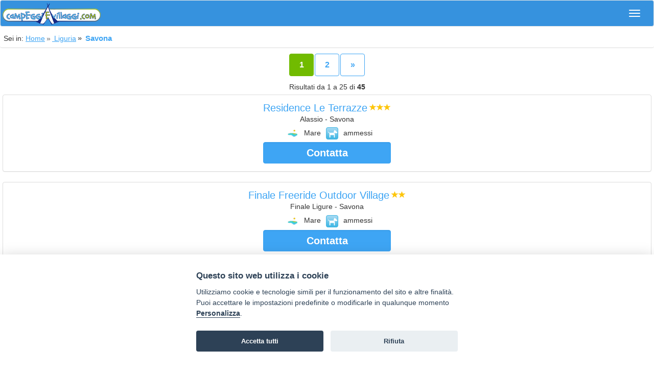

--- FILE ---
content_type: text/html; charset=UTF-8
request_url: https://m.campeggievillaggi.com/vacanze-liguria/campeggi-villaggi-savona.htm
body_size: 7663
content:
<!DOCTYPE html>
<html>
    <head>
        <meta charset="utf-8" />
<meta http-equiv="X-UA-Compatible" content="IE=edge">
<title>Vacanze Savona: elenco dei migliori campeggi e villaggi Savona</title>
<meta name="Description" content="vacanze Liguria - Savona: per te una selezione di campeggi e villaggi con informazioni, mail e recapiti utili, su www.campeggievillaggi.com" />
<meta name="viewport" content="width=device-width, initial-scale=1">
<link type="text/css" rel="stylesheet" href="/shared-css/bootstrap/default/bootstrap.min.css" />
<link type="text/css" rel="stylesheet" href="/shared-css/themes/sti/jquery-ui-1.9.2.custom.min.css?25062025175105" />
<link type="text/css" rel="stylesheet" href="/shared-css/fa/css/all.min.css" />
<link type="text/css" rel="stylesheet" href="/shared-css/scheda-booking-mobile.css?202508281053" />
<link type="text/css" rel="stylesheet" href="/shared-script/owl/assets/owl.carousel.min.css" />
<link type="text/css" rel="stylesheet" href="/shared-script/owl/assets/owl.theme.default.min.css" />
<link type="text/css" rel="stylesheet" href="/css/style.css?25062025175105" />
<!--[if IE]>
<script src="/shared-script/bootstrap/html5shiv.min.js"></script>
<script src="/shared-script/bootstrap/respond.min.js"></script>
<![endif]-->
<script type="text/javascript" src="/shared-script/jquery/jquery-1.11.2.min.js"></script>
<script type="text/javascript" src="/shared-script/jquery/jquery-ui-1.9.2.custom.min.js?202004271548"></script>
<script type="text/javascript" src="/shared-script/jquery/validation/jquery.validate.min.js"></script>
<script type="text/javascript" src="/shared-script/bootstrap/bootstrap.min.js"></script>
<script type="text/javascript" src="/shared-script/jquery/touchswipe/touchswipe.min.js"></script>
<script type="text/javascript" src="/shared-script/owl/owl.carousel.min.js"></script>

<script type="text/javascript" src="https://maps.googleapis.com/maps/api/js?key=AIzaSyCbLGcLh1msogPs4TDK7ggeYLtAOFQ9sus&v=3"></script>
<link rel="shortcut icon" href="/favicon.ico" />
<link rel="apple-touch-icon" sizes="72x72" href="/apple-touch-icon-72x72.png" />
<link rel="apple-touch-icon" sizes="114x114" href="/apple-touch-icon-114x114.png" />
<link rel="apple-touch-icon" sizes="144x144" href="/apple-touch-icon-144x144.png" />
<link rel="canonical" href="https://www.campeggievillaggi.com/vacanze-liguria/campeggi-villaggi-savona.htm">
<script type="text/plain" data-cookiecategory="analytics" defer src="https://www.googletagmanager.com/gtag/js?id=G-5XCFBDL6W5"></script>
<script type="text/plain" data-cookiecategory="analytics" defer>window.dataLayer=window.dataLayer||[];function gtag(){dataLayer.push(arguments);}gtag("js",new Date());gtag("config","G-5XCFBDL6W5");</script>
<script type="application/javascript" src="https://plausible.io/js/script.hash.outbound-links.tagged-events.js" defer data-domain="campeggievillaggi.com"></script>
<script>window.plausible=window.plausible||function(){(window.plausible.q=window.plausible.q||[]).push(arguments)}</script>
<script>var App = {};</script>
<link type="text/css" rel="stylesheet"  href="/shared-css/cookieconsent.min.css?202506111747" />
<script>App.CookieBar = {"clid":"130b64ce6071002e6c85e02257f4bffa","sid":"234","privacyPolicyUrl":"https:\/\/sviluppoturismoitalia.it\/privacy-policy\/","logo":"","cookie":{"necessary":[],"analytic":[],"functional":[]}};</script>
<script defer src="/shared-script/cookieconsent.min.js?202506111747"></script>
<script defer src="/shared-script/cookie-config.min.js?202506111747"></script>    </head>
    <body>
        <nav id="block_4350" class="b-navigation navbar navbar-default vertical-menu ">
    <div class="navbar-header ">
        <button type="button" class="navbar-toggle collapsed" data-toggle="collapse" data-target="#collapse_4350">
            <span class="sr-only">Navigazione</span>
            <span class="icon-bar"></span>
            <span class="icon-bar"></span>
            <span class="icon-bar"></span>
        </button>
                    <span class="navbar-brand"><a href="/"><img alt="logo" src="/img/logo.png?210415" class="logo" width="200" height="50"/></a></span>
            </div>
    <div class="collapse navbar-collapse" id="collapse_4350">
        <ul class="nav navbar-nav">
                            <li><a  href="/"><span class="glyphicon glyphicon-chevron-right pull-right"></span><span class="glyphicon glyphicon-home pull-left"></span>&nbsp;&nbsp;Home</a></li>                                                            <li class="divider"></li><li><a  href="/vacanze-offerte/"><span class="glyphicon glyphicon-chevron-right pull-right"></span><span class="glyphicon glyphicon-euro pull-left"></span>&nbsp;&nbsp;Offerte</a></li>                                                                            <li class="divider"></li><li><a  href="/vacanza-con-il-cane.htm"><span class="glyphicon glyphicon-chevron-right pull-right"></span><span class="glyphicon glyphicon-heart pull-left"></span>&nbsp;&nbsp;Vacanza con il cane</a></li>                                                        <li class="divider"></li>
                <li class="dropdown">
                    <a href="#" class="dropdown-toggle" data-toggle="dropdown" role="button" aria-expanded="false"><span class="glyphicon glyphicon-map-marker pull-left"></span>&nbsp;&nbsp;Regioni d'Italia<span class="glyphicon glyphicon-triangle-bottom pull-right"></a>
                    <ul class="dropdown-menu">
                                                    <li><a  href="/vacanze-abruzzo/" title="vacanze Abruzzo"><span class="glyphicon glyphicon-chevron-right pull-right"></span><span class="glyphicon glyphicon-map-marker pull-left"></span>&nbsp;&nbsp;Abruzzo</a></li>                                                    <li class="divider"></li><li><a  href="/vacanze-basilicata/" title="vacanze Basilicata"><span class="glyphicon glyphicon-chevron-right pull-right"></span><span class="glyphicon glyphicon-map-marker pull-left"></span>&nbsp;&nbsp;Basilicata</a></li>                                                    <li class="divider"></li><li><a  href="/vacanze-calabria/" title="vacanze Calabria"><span class="glyphicon glyphicon-chevron-right pull-right"></span><span class="glyphicon glyphicon-map-marker pull-left"></span>&nbsp;&nbsp;Calabria</a></li>                                                    <li class="divider"></li><li><a  href="/vacanze-campania/" title="vacanze Campania"><span class="glyphicon glyphicon-chevron-right pull-right"></span><span class="glyphicon glyphicon-map-marker pull-left"></span>&nbsp;&nbsp;Campania</a></li>                                                    <li class="divider"></li><li><a  href="/vacanze-emilia-romagna/" title="vacanze Emilia Romagna"><span class="glyphicon glyphicon-chevron-right pull-right"></span><span class="glyphicon glyphicon-map-marker pull-left"></span>&nbsp;&nbsp;Emilia Romagna</a></li>                                                    <li class="divider"></li><li><a  href="/vacanze-friuli-venezia-giulia/" title="vacanze Friuli Venezia Giulia"><span class="glyphicon glyphicon-chevron-right pull-right"></span><span class="glyphicon glyphicon-map-marker pull-left"></span>&nbsp;&nbsp;Friuli Venezia Giulia</a></li>                                                    <li class="divider"></li><li><a  href="/vacanze-lazio/" title="vacanze Lazio"><span class="glyphicon glyphicon-chevron-right pull-right"></span><span class="glyphicon glyphicon-map-marker pull-left"></span>&nbsp;&nbsp;Lazio</a></li>                                                    <li class="divider"></li><li><a  href="/vacanze-liguria/" title="vacanze Liguria"><span class="glyphicon glyphicon-chevron-right pull-right"></span><span class="glyphicon glyphicon-map-marker pull-left"></span>&nbsp;&nbsp;Liguria</a></li>                                                    <li class="divider"></li><li><a  href="/vacanze-lombardia/" title="vacanze Lombardia"><span class="glyphicon glyphicon-chevron-right pull-right"></span><span class="glyphicon glyphicon-map-marker pull-left"></span>&nbsp;&nbsp;Lombardia</a></li>                                                    <li class="divider"></li><li><a  href="/vacanze-marche/" title="vacanze Marche"><span class="glyphicon glyphicon-chevron-right pull-right"></span><span class="glyphicon glyphicon-map-marker pull-left"></span>&nbsp;&nbsp;Marche</a></li>                                                    <li class="divider"></li><li><a  href="/vacanze-molise/" title="vacanze Molise"><span class="glyphicon glyphicon-chevron-right pull-right"></span><span class="glyphicon glyphicon-map-marker pull-left"></span>&nbsp;&nbsp;Molise</a></li>                                                    <li class="divider"></li><li><a  href="/vacanze-piemonte/" title="vacanze Piemonte"><span class="glyphicon glyphicon-chevron-right pull-right"></span><span class="glyphicon glyphicon-map-marker pull-left"></span>&nbsp;&nbsp;Piemonte</a></li>                                                    <li class="divider"></li><li><a  href="/vacanze-puglia/" title="vacanze Puglia"><span class="glyphicon glyphicon-chevron-right pull-right"></span><span class="glyphicon glyphicon-map-marker pull-left"></span>&nbsp;&nbsp;Puglia</a></li>                                                    <li class="divider"></li><li><a  href="/vacanze-sardegna/" title="vacanze Sardegna"><span class="glyphicon glyphicon-chevron-right pull-right"></span><span class="glyphicon glyphicon-map-marker pull-left"></span>&nbsp;&nbsp;Sardegna</a></li>                                                    <li class="divider"></li><li><a  href="/vacanze-sicilia/" title="vacanze Sicilia"><span class="glyphicon glyphicon-chevron-right pull-right"></span><span class="glyphicon glyphicon-map-marker pull-left"></span>&nbsp;&nbsp;Sicilia</a></li>                                                    <li class="divider"></li><li><a  href="/vacanze-toscana/" title="vacanze Toscana"><span class="glyphicon glyphicon-chevron-right pull-right"></span><span class="glyphicon glyphicon-map-marker pull-left"></span>&nbsp;&nbsp;Toscana</a></li>                                                    <li class="divider"></li><li><a  href="/vacanze-trentino-alto-adige/" title="vacanze Trentino Alto Adige"><span class="glyphicon glyphicon-chevron-right pull-right"></span><span class="glyphicon glyphicon-map-marker pull-left"></span>&nbsp;&nbsp;Trentino Alto Adige</a></li>                                                    <li class="divider"></li><li><a  href="/vacanze-umbria/" title="vacanze Umbria"><span class="glyphicon glyphicon-chevron-right pull-right"></span><span class="glyphicon glyphicon-map-marker pull-left"></span>&nbsp;&nbsp;Umbria</a></li>                                                    <li class="divider"></li><li><a  href="/vacanze-valle-aosta/" title="vacanze Valle d'Aosta"><span class="glyphicon glyphicon-chevron-right pull-right"></span><span class="glyphicon glyphicon-map-marker pull-left"></span>&nbsp;&nbsp;Valle d'Aosta</a></li>                                                    <li class="divider"></li><li><a  href="/vacanze-veneto/" title="vacanze Veneto"><span class="glyphicon glyphicon-chevron-right pull-right"></span><span class="glyphicon glyphicon-map-marker pull-left"></span>&nbsp;&nbsp;Veneto</a></li>                                            </ul>
                </li>
                                        <li class="divider"></li>
                <li class="dropdown">
                    <a href="#" class="dropdown-toggle" data-toggle="dropdown" role="button" aria-expanded="false"><span class="glyphicon glyphicon-map-marker pull-left"></span>&nbsp;&nbsp;Località Liguria<span class="glyphicon glyphicon-triangle-bottom pull-right"></a>
                    <ul class="dropdown-menu">
                                                                                    <li><a  href="/vacanze-liguria/campeggi-villaggi-alassio.htm" title="vacanze Alassio"><span class="glyphicon glyphicon-chevron-right pull-right"></span><span class="glyphicon glyphicon-map-marker pull-left"></span>&nbsp;&nbsp;Alassio</a></li>                                                            <li class="divider"></li><li><a  href="/vacanze-liguria/campeggi-villaggi-albenga.htm" title="vacanze Albenga"><span class="glyphicon glyphicon-chevron-right pull-right"></span><span class="glyphicon glyphicon-map-marker pull-left"></span>&nbsp;&nbsp;Albenga</a></li>                                                            <li class="divider"></li><li><a  href="/vacanze-liguria/campeggi-villaggi-cervo.htm" title="vacanze Cervo"><span class="glyphicon glyphicon-chevron-right pull-right"></span><span class="glyphicon glyphicon-map-marker pull-left"></span>&nbsp;&nbsp;Cervo</a></li>                                                            <li class="divider"></li><li><a  href="/vacanze-liguria/campeggi-villaggi-cinque-terre.htm" title="vacanze Cinque Terre"><span class="glyphicon glyphicon-chevron-right pull-right"></span><span class="glyphicon glyphicon-map-marker pull-left"></span>&nbsp;&nbsp;Cinque Terre</a></li>                                                            <li class="divider"></li><li><a  href="/vacanze-liguria/campeggi-villaggi-deiva.htm" title="vacanze Deiva Marina"><span class="glyphicon glyphicon-chevron-right pull-right"></span><span class="glyphicon glyphicon-map-marker pull-left"></span>&nbsp;&nbsp;Deiva Marina</a></li>                                                            <li class="divider"></li><li><a  href="/vacanze-liguria/campeggi-villaggi-diano-marina.htm" title="vacanze Diano Marina"><span class="glyphicon glyphicon-chevron-right pull-right"></span><span class="glyphicon glyphicon-map-marker pull-left"></span>&nbsp;&nbsp;Diano Marina</a></li>                                                            <li class="divider"></li><li><a  href="/vacanze-liguria/campeggi-villaggi-golfo-paradiso.htm" title="vacanze Golfo Paradiso"><span class="glyphicon glyphicon-chevron-right pull-right"></span><span class="glyphicon glyphicon-map-marker pull-left"></span>&nbsp;&nbsp;Golfo Paradiso</a></li>                                                            <li class="divider"></li><li><a  href="/vacanze-liguria/campeggi-villaggi-golfo-poeti.htm" title="vacanze Golfo Poeti"><span class="glyphicon glyphicon-chevron-right pull-right"></span><span class="glyphicon glyphicon-map-marker pull-left"></span>&nbsp;&nbsp;Golfo Poeti</a></li>                                                            <li class="divider"></li><li><a  href="/vacanze-liguria/campeggi-villaggi-golfo-tigullio.htm" title="vacanze Golfo Tigullio"><span class="glyphicon glyphicon-chevron-right pull-right"></span><span class="glyphicon glyphicon-map-marker pull-left"></span>&nbsp;&nbsp;Golfo Tigullio</a></li>                                                            <li class="divider"></li><li><a  href="/vacanze-liguria/campeggi-villaggi-lerici.htm" title="vacanze Lerici"><span class="glyphicon glyphicon-chevron-right pull-right"></span><span class="glyphicon glyphicon-map-marker pull-left"></span>&nbsp;&nbsp;Lerici</a></li>                                                            <li class="divider"></li><li><a  href="/vacanze-liguria/campeggi-villaggi-levanto.htm" title="vacanze Levanto"><span class="glyphicon glyphicon-chevron-right pull-right"></span><span class="glyphicon glyphicon-map-marker pull-left"></span>&nbsp;&nbsp;Levanto</a></li>                                                            <li class="divider"></li><li><a  href="/vacanze-liguria/campeggi-villaggi-pietra-ligure.htm" title="vacanze Pietra Ligure"><span class="glyphicon glyphicon-chevron-right pull-right"></span><span class="glyphicon glyphicon-map-marker pull-left"></span>&nbsp;&nbsp;Pietra Ligure</a></li>                                                            <li class="divider"></li><li><a  href="/vacanze-liguria/campeggi-villaggi-portofino.htm" title="vacanze Portofino"><span class="glyphicon glyphicon-chevron-right pull-right"></span><span class="glyphicon glyphicon-map-marker pull-left"></span>&nbsp;&nbsp;Portofino</a></li>                                                            <li class="divider"></li><li><a  href="/vacanze-liguria/campeggi-villaggi-rapallo.htm" title="vacanze Rapallo"><span class="glyphicon glyphicon-chevron-right pull-right"></span><span class="glyphicon glyphicon-map-marker pull-left"></span>&nbsp;&nbsp;Rapallo</a></li>                                                            <li class="divider"></li><li><a  href="/vacanze-liguria/campeggi-villaggi-riviera-fiori.htm" title="vacanze Riviera Fiori"><span class="glyphicon glyphicon-chevron-right pull-right"></span><span class="glyphicon glyphicon-map-marker pull-left"></span>&nbsp;&nbsp;Riviera Fiori</a></li>                                                            <li class="divider"></li><li><a  href="/vacanze-liguria/campeggi-villaggi-san-bartolomeo.htm" title="vacanze San Bartolomeo al Mare"><span class="glyphicon glyphicon-chevron-right pull-right"></span><span class="glyphicon glyphicon-map-marker pull-left"></span>&nbsp;&nbsp;San Bartolomeo al Mare</a></li>                                                            <li class="divider"></li><li><a  href="/vacanze-liguria/campeggi-villaggi-sanremo.htm" title="vacanze Sanremo"><span class="glyphicon glyphicon-chevron-right pull-right"></span><span class="glyphicon glyphicon-map-marker pull-left"></span>&nbsp;&nbsp;Sanremo</a></li>                                                            <li class="divider"></li><li><a  href="/vacanze-liguria/campeggi-villaggi-sestri-levante.htm" title="vacanze Sestri Levante"><span class="glyphicon glyphicon-chevron-right pull-right"></span><span class="glyphicon glyphicon-map-marker pull-left"></span>&nbsp;&nbsp;Sestri Levante</a></li>                                                            <li class="divider"></li><li><a  href="/vacanze-liguria/campeggi-villaggi-spotorno.htm" title="vacanze Spotorno"><span class="glyphicon glyphicon-chevron-right pull-right"></span><span class="glyphicon glyphicon-map-marker pull-left"></span>&nbsp;&nbsp;Spotorno</a></li>                                                                        </ul>
                </li>
                                        <li class="divider"></li>
                <li class="dropdown">
                    <a href="#" class="dropdown-toggle" data-toggle="dropdown" role="button" aria-expanded="false"><span class="glyphicon glyphicon-map-marker pull-left"></span>&nbsp;&nbsp;Province Liguria<span class="glyphicon glyphicon-triangle-bottom pull-right"></a>
                    <ul class="dropdown-menu">
                                                    <li><a  href="/vacanze-liguria/campeggi-villaggi-genova.htm" title="vacanze Genova"><span class="glyphicon glyphicon-chevron-right pull-right"></span><span class="glyphicon glyphicon-map-marker pull-left"></span>&nbsp;&nbsp;Genova</a></li>                                                    <li class="divider"></li><li><a  href="/vacanze-liguria/campeggi-villaggi-imperia.htm" title="vacanze Imperia"><span class="glyphicon glyphicon-chevron-right pull-right"></span><span class="glyphicon glyphicon-map-marker pull-left"></span>&nbsp;&nbsp;Imperia</a></li>                                                    <li class="divider"></li><li><a  href="/vacanze-liguria/campeggi-villaggi-laspezia.htm" title="vacanze La Spezia"><span class="glyphicon glyphicon-chevron-right pull-right"></span><span class="glyphicon glyphicon-map-marker pull-left"></span>&nbsp;&nbsp;La Spezia</a></li>                                                    <li class="divider"></li><li><a  href="/vacanze-liguria/campeggi-villaggi-savona.htm" title="vacanze Savona"><span class="glyphicon glyphicon-chevron-right pull-right"></span><span class="glyphicon glyphicon-map-marker pull-left"></span>&nbsp;&nbsp;Savona</a></li>                                            </ul>
                </li>
                                </ul>
    </div>
</nav>
<script>
$(function(){
    var navigation = $('.b-navigation')
    var dropdown = navigation.find('.dropdown');
    // ADD SLIDEDOWN ANIMATION TO DROPDOWN //
    dropdown.on('show.bs.dropdown', function(e){
      $(this).find('.dropdown-menu').first().stop(true, true).slideDown(500);
    });

    // ADD SLIDEUP ANIMATION TO DROPDOWN //
    dropdown.on('hide.bs.dropdown', function(e){
      e.preventDefault();
      $(this).find('.dropdown-menu').first().stop(true, true).slideUp(300, function(){
        $(this).parent().removeClass('open');
      });
    });
})
</script>                <ol id="block-4361" class="block b-breadcrumb breadcrumb">
<li>Sei in:&nbsp;</li><li><a href="/" title="pagina Home">Home</a></li><li><a href="/vacanze-liguria/" title="pagina vacanze Liguria"> Liguria</a></li><li class="active"> Savona</li></ol>
                                                        <div id="block-4358" class="block b-struct-list">
    <a id="lista-strutture"></a>
    <form method="post" action="#lista-strutture" id="struct-list-filter"><input type="hidden" name="cp" id="cp" /></form><div class="nw-pager nw-top-pager"><span class="nw-corner-all nw-current-page">1</span><a href="javascript:go(2)" class="nw-corner-all nw-pager-button" title="Pagina 2">2</a><a href="javascript:go(2)" class="nw-corner-all nw-pager-button" title="Avanti">&raquo;</a></div><div class="nw-pager-counter">Risultati da 1 a 25 di <strong>45</strong></div>    <div class="panel panel-default">
        <div class="panel-body text-center box"><span class="hotel-name text-primary">Residence Le Terrazze</span>
             <span class="stars-container text-nowrap" aria-label="Valutazione stelle: 3"><span class="glyphicon glyphicon-star stars"></span><span class="glyphicon glyphicon-star stars"></span><span class="glyphicon glyphicon-star stars"></span></span>
             
             <div class="hotel-location">Alassio - Savona</div>        <div class="icone text-center"><span class="icon-container"><span class="nw-icon-box nw-box-info nw-corner-all"><span class="nw-icon nw-icon-mare"></span></span></span>Mare<span class="icon-container"><span class="nw-icon-box nw-corner-all nw-box-enabled"><span class="nw-icon nw-icon-cane"></span></span></span><span class="text-left">ammessi</span>        </div>
        <a href="/invia/contatta-struttura.php?stid=13041"  rel="nofollow" title = "richiedi informazioni" class = "btn btn-primary form-control">Contatta</a>    </div>
</div>
    <div class="panel panel-default">
        <div class="panel-body text-center box"><span class="hotel-name text-primary">Finale Freeride Outdoor Village</span>
             <span class="stars-container text-nowrap" aria-label="Valutazione stelle: 2"><span class="glyphicon glyphicon-star stars"></span><span class="glyphicon glyphicon-star stars"></span></span>
             
             <div class="hotel-location">Finale Ligure - Savona</div>        <div class="icone text-center"><span class="icon-container"><span class="nw-icon-box nw-box-info nw-corner-all"><span class="nw-icon nw-icon-mare"></span></span></span>Mare<span class="icon-container"><span class="nw-icon-box nw-corner-all nw-box-enabled"><span class="nw-icon nw-icon-cane"></span></span></span><span class="text-left">ammessi</span>        </div>
        <a href="/invia/contatta-struttura.php?stid=11052"  rel="nofollow" title = "richiedi informazioni" class = "btn btn-primary form-control">Contatta</a>    </div>
</div>
    <div class="panel panel-default">
        <div class="panel-body text-center box"><span class="hotel-name text-primary">Campeggio Vallescura</span>
             <span class="stars-container text-nowrap" aria-label="Valutazione stelle: 3"><span class="glyphicon glyphicon-star stars"></span><span class="glyphicon glyphicon-star stars"></span><span class="glyphicon glyphicon-star stars"></span></span>
             
             <div class="hotel-location">Urbe - Savona</div>        <div class="icone text-center"><span class="icon-container"><span class="nw-icon-box nw-box-info nw-corner-all"><span class="nw-icon nw-icon-collina"></span></span></span>Collina<span class="icon-container"><span class="nw-icon-box nw-corner-all nw-box-disabled"><span class="nw-icon nw-icon-cane"></span></span></span><span class="text-left">NON ammessi</span>        </div>
        <a href="/invia/contatta-struttura.php?stid=56"  rel="nofollow" title = "richiedi informazioni" class = "btn btn-primary form-control">Contatta</a>    </div>
</div>
    <div class="panel panel-default">
        <div class="panel-body text-center box"><span class="hotel-name text-primary">Residence Sole Mare</span>
             <span class="stars-container text-nowrap" aria-label="Valutazione stelle: 3"><span class="glyphicon glyphicon-star stars"></span><span class="glyphicon glyphicon-star stars"></span><span class="glyphicon glyphicon-star stars"></span></span>
             
             <div class="hotel-location">Alassio - Savona</div>        <div class="icone text-center"><span class="icon-container"><span class="nw-icon-box nw-box-info nw-corner-all"><span class="nw-icon nw-icon-mare"></span></span></span>Mare<span class="icon-container"><span class="nw-icon-box nw-corner-all nw-box-disabled"><span class="nw-icon nw-icon-cane"></span></span></span><span class="text-left">NON ammessi</span>        </div>
        <a href="/invia/contatta-struttura.php?stid=6768"  rel="nofollow" title = "richiedi informazioni" class = "btn btn-primary form-control">Contatta</a>    </div>
</div>
    <div class="panel panel-default">
        <div class="panel-body text-center box"><span class="hotel-name text-primary">Parco e Residence Riviera</span>
             <span class="stars-container text-nowrap" aria-label="Valutazione stelle: non presente"></span>
             
             <div class="hotel-location">Albenga - Savona</div>        <div class="icone text-center"><span class="icon-container"><span class="nw-icon-box nw-box-info nw-corner-all"><span class="nw-icon nw-icon-mare"></span></span></span>Mare<span class="icon-container"><span class="nw-icon-box nw-corner-all nw-box-disabled"><span class="nw-icon nw-icon-cane"></span></span></span><span class="text-left">NON ammessi</span>        </div>
        <a href="/invia/contatta-struttura.php?stid=6779"  rel="nofollow" title = "richiedi informazioni" class = "btn btn-primary form-control">Contatta</a>    </div>
</div>
    <div class="panel panel-default">
        <div class="panel-body text-center box"><span class="hotel-name text-primary">Baba Residences</span>
             <span class="stars-container text-nowrap" aria-label="Valutazione stelle: non presente"></span>
             
             <div class="hotel-location">Alassio - Savona</div>        <div class="icone text-center"><span class="icon-container"><span class="nw-icon-box nw-box-info nw-corner-all"><span class="nw-icon nw-icon-mare"></span></span></span>Mare<span class="icon-container"><span class="nw-icon-box nw-corner-all nw-box-enabled"><span class="nw-icon nw-icon-cane"></span></span></span><span class="text-left">ammessi</span>        </div>
        <a href="/invia/contatta-struttura.php?stid=12740"  rel="nofollow" title = "richiedi informazioni" class = "btn btn-primary form-control">Contatta</a>    </div>
</div>
    <div class="panel panel-default">
        <div class="panel-body text-center box"><span class="hotel-name text-primary">Camping San Martino Parco Vacanze</span>
             <span class="stars-container text-nowrap" aria-label="Valutazione stelle: non presente"></span>
             
             <div class="hotel-location">Varigotti Finale Ligure - Savona</div>        <div class="icone text-center"><span class="icon-container"><span class="nw-icon-box nw-box-info nw-corner-all"><span class="nw-icon nw-icon-mare"></span></span></span>Mare<span class="icon-container"><span class="nw-icon-box nw-corner-all nw-box-disabled"><span class="nw-icon nw-icon-cane"></span></span></span><span class="text-left">NON ammessi</span>        </div>
        <a href="/invia/contatta-struttura.php?stid=5831"  rel="nofollow" title = "richiedi informazioni" class = "btn btn-primary form-control">Contatta</a>    </div>
</div>
    <div class="panel panel-default">
        <div class="panel-body text-center box"><span class="hotel-name text-primary">Camping Park Mara</span>
             <span class="stars-container text-nowrap" aria-label="Valutazione stelle: 2"><span class="glyphicon glyphicon-star stars"></span><span class="glyphicon glyphicon-star stars"></span></span>
             
             <div class="hotel-location">Borgio Verezzi - Savona</div>        <div class="icone text-center"><span class="icon-container"><span class="nw-icon-box nw-box-info nw-corner-all"><span class="nw-icon nw-icon-mare"></span></span></span>Mare<span class="icon-container"><span class="nw-icon-box nw-corner-all nw-box-disabled"><span class="nw-icon nw-icon-cane"></span></span></span><span class="text-left">NON ammessi</span>        </div>
        <a href="/invia/contatta-struttura.php?stid=3639"  rel="nofollow" title = "richiedi informazioni" class = "btn btn-primary form-control">Contatta</a>    </div>
</div>
    <div class="panel panel-default">
        <div class="panel-body text-center box"><span class="hotel-name text-primary">Camping San Sebastiano</span>
             <span class="stars-container text-nowrap" aria-label="Valutazione stelle: 1"><span class="glyphicon glyphicon-star stars"></span></span>
             
             <div class="hotel-location">Laigueglia - Savona</div>        <div class="icone text-center"><span class="icon-container"><span class="nw-icon-box nw-box-info nw-corner-all"><span class="nw-icon nw-icon-mare"></span></span></span>Mare<span class="icon-container"><span class="nw-icon-box nw-corner-all nw-box-enabled"><span class="nw-icon nw-icon-cane"></span></span></span><span class="text-left">ammessi</span>        </div>
        <a href="/invia/contatta-struttura.php?stid=3641"  rel="nofollow" title = "richiedi informazioni" class = "btn btn-primary form-control">Contatta</a>    </div>
</div>
    <div class="panel panel-default">
        <div class="panel-body text-center box"><span class="hotel-name text-primary">Residence Il Poggio</span>
             <span class="stars-container text-nowrap" aria-label="Valutazione stelle: non presente"></span>
             
             <div class="hotel-location">Andora - Savona</div>        <div class="icone text-center"><span class="icon-container"><span class="nw-icon-box nw-box-info nw-corner-all"><span class="nw-icon nw-icon-mare"></span></span></span>Mare<span class="icon-container"><span class="nw-icon-box nw-corner-all nw-box-enabled"><span class="nw-icon nw-icon-cane"></span></span></span><span class="text-left">ammessi</span>        </div>
        <a href="/invia/contatta-struttura.php?stid=6782"  rel="nofollow" title = "richiedi informazioni" class = "btn btn-primary form-control">Contatta</a>    </div>
</div>
    <div class="panel panel-default">
        <div class="panel-body text-center box"><span class="hotel-name text-primary">Residence Atlantic</span>
             <span class="stars-container text-nowrap" aria-label="Valutazione stelle: 4"><span class="glyphicon glyphicon-star stars"></span><span class="glyphicon glyphicon-star stars"></span><span class="glyphicon glyphicon-star stars"></span><span class="glyphicon glyphicon-star stars"></span></span>
             
             <div class="hotel-location">Alassio - Savona</div>        <div class="icone text-center"><span class="icon-container"><span class="nw-icon-box nw-box-info nw-corner-all"><span class="nw-icon nw-icon-mare"></span></span></span>Mare<span class="icon-container"><span class="nw-icon-box nw-corner-all nw-box-disabled"><span class="nw-icon nw-icon-cane"></span></span></span><span class="text-left">NON ammessi</span>        </div>
        <a href="/invia/contatta-struttura.php?stid=6772"  rel="nofollow" title = "richiedi informazioni" class = "btn btn-primary form-control">Contatta</a>    </div>
</div>
    <div class="panel panel-default">
        <div class="panel-body text-center box"><span class="hotel-name text-primary">Residence San Giovanni</span>
             <span class="stars-container text-nowrap" aria-label="Valutazione stelle: 3"><span class="glyphicon glyphicon-star stars"></span><span class="glyphicon glyphicon-star stars"></span><span class="glyphicon glyphicon-star stars"></span></span>
             
             <div class="hotel-location">Loano - Savona</div>        <div class="icone text-center"><span class="icon-container"><span class="nw-icon-box nw-box-info nw-corner-all"><span class="nw-icon nw-icon-mare"></span></span></span>Mare<span class="icon-container"><span class="nw-icon-box nw-corner-all nw-box-disabled"><span class="nw-icon nw-icon-cane"></span></span></span><span class="text-left">NON ammessi</span>        </div>
        <a href="/invia/contatta-struttura.php?stid=6143"  rel="nofollow" title = "richiedi informazioni" class = "btn btn-primary form-control">Contatta</a>    </div>
</div>
    <div class="panel panel-default">
        <div class="panel-body text-center box"><span class="hotel-name text-primary">Baciccia Bungalow Camping</span>
             <span class="stars-container text-nowrap" aria-label="Valutazione stelle: 3"><span class="glyphicon glyphicon-star stars"></span><span class="glyphicon glyphicon-star stars"></span><span class="glyphicon glyphicon-star stars"></span></span>
             
             <div class="hotel-location">Ceriale - Savona</div>        <div class="icone text-center"><span class="icon-container"><span class="nw-icon-box nw-box-info nw-corner-all"><span class="nw-icon nw-icon-mare"></span></span></span>Mare<span class="icon-container"><span class="nw-icon-box nw-corner-all nw-box-enabled"><span class="nw-icon nw-icon-cane"></span></span></span><span class="text-left">ammessi</span>        </div>
        <a href="/invia/contatta-struttura.php?stid=246"  rel="nofollow" title = "richiedi informazioni" class = "btn btn-primary form-control">Contatta</a>    </div>
</div>
    <div class="panel panel-default">
        <div class="panel-body text-center box"><span class="hotel-name text-primary">Residence San Marco Suites&Apartments Alassio</span>
             <span class="stars-container text-nowrap" aria-label="Valutazione stelle: 3"><span class="glyphicon glyphicon-star stars"></span><span class="glyphicon glyphicon-star stars"></span><span class="glyphicon glyphicon-star stars"></span></span>
             
             <div class="hotel-location">Alassio - Savona</div>        <div class="icone text-center"><span class="icon-container"><span class="nw-icon-box nw-box-info nw-corner-all"><span class="nw-icon nw-icon-mare"></span></span></span>Mare<span class="icon-container"><span class="nw-icon-box nw-corner-all nw-box-disabled"><span class="nw-icon nw-icon-cane"></span></span></span><span class="text-left">NON ammessi</span>        </div>
        <a href="/invia/contatta-struttura.php?stid=6769"  rel="nofollow" title = "richiedi informazioni" class = "btn btn-primary form-control">Contatta</a>    </div>
</div>
    <div class="panel panel-default">
        <div class="panel-body text-center box"><span class="hotel-name text-primary">Camping Roma</span>
             <span class="stars-container text-nowrap" aria-label="Valutazione stelle: 2"><span class="glyphicon glyphicon-star stars"></span><span class="glyphicon glyphicon-star stars"></span></span>
             
             <div class="hotel-location">Albenga - Riviera di Ponente - Savona</div>        <div class="icone text-center"><span class="icon-container"><span class="nw-icon-box nw-box-info nw-corner-all"><span class="nw-icon nw-icon-mare"></span></span></span>Mare<span class="icon-container"><span class="nw-icon-box nw-corner-all nw-box-disabled"><span class="nw-icon nw-icon-cane"></span></span></span><span class="text-left">NON ammessi</span>        </div>
        <a href="/invia/contatta-struttura.php?stid=5316"  rel="nofollow" title = "richiedi informazioni" class = "btn btn-primary form-control">Contatta</a>    </div>
</div>
    <div class="panel panel-default">
        <div class="panel-body text-center box"><span class="hotel-name text-primary">Parco per Vacanze Riviera</span>
             <span class="stars-container text-nowrap" aria-label="Valutazione stelle: non presente"></span>
             
             <div class="hotel-location">Albenga - Savona</div>        <div class="icone text-center"><span class="icon-container"><span class="nw-icon-box nw-box-info nw-corner-all"><span class="nw-icon nw-icon-mare"></span></span></span>Mare<span class="icon-container"><span class="nw-icon-box nw-corner-all nw-box-disabled"><span class="nw-icon nw-icon-cane"></span></span></span><span class="text-left">NON ammessi</span>        </div>
        <a href="/invia/contatta-struttura.php?stid=6778"  rel="nofollow" title = "richiedi informazioni" class = "btn btn-primary form-control">Contatta</a>    </div>
</div>
    <div class="panel panel-default">
        <div class="panel-body text-center box"><span class="hotel-name text-primary">Camping Oasi Lionetta</span>
             <span class="stars-container text-nowrap" aria-label="Valutazione stelle: non presente"></span>
             
             <div class="hotel-location">Albenga - Savona</div>        <div class="icone text-center"><span class="icon-container"><span class="nw-icon-box nw-box-info nw-corner-all"><span class="nw-icon nw-icon-mare"></span></span></span>Mare<span class="icon-container"><span class="nw-icon-box nw-corner-all nw-box-disabled"><span class="nw-icon nw-icon-cane"></span></span></span><span class="text-left">NON ammessi</span>        </div>
        <a href="/invia/contatta-struttura.php?stid=6780"  rel="nofollow" title = "richiedi informazioni" class = "btn btn-primary form-control">Contatta</a>    </div>
</div>
    <div class="panel panel-default">
        <div class="panel-body text-center box"><span class="hotel-name text-primary">Residence Conchiglia</span>
             <span class="stars-container text-nowrap" aria-label="Valutazione stelle: 2"><span class="glyphicon glyphicon-star stars"></span><span class="glyphicon glyphicon-star stars"></span></span>
             
             <div class="hotel-location">Alassio - Savona</div>        <div class="icone text-center"><span class="icon-container"><span class="nw-icon-box nw-box-info nw-corner-all"><span class="nw-icon nw-icon-mare"></span></span></span>Mare<span class="icon-container"><span class="nw-icon-box nw-corner-all nw-box-enabled"><span class="nw-icon nw-icon-cane"></span></span></span><span class="text-left">ammessi</span>        </div>
        <a href="/invia/contatta-struttura.php?stid=11196"  rel="nofollow" title = "richiedi informazioni" class = "btn btn-primary form-control">Contatta</a>    </div>
</div>
    <div class="panel panel-default">
        <div class="panel-body text-center box"><span class="hotel-name text-primary">Residence Medusa</span>
             <span class="stars-container text-nowrap" aria-label="Valutazione stelle: non presente"></span>
             
             <div class="hotel-location">Alassio - Savona</div>        <div class="icone text-center"><span class="icon-container"><span class="nw-icon-box nw-box-info nw-corner-all"><span class="nw-icon nw-icon-mare"></span></span></span>Mare<span class="icon-container"><span class="nw-icon-box nw-corner-all nw-box-disabled"><span class="nw-icon nw-icon-cane"></span></span></span><span class="text-left">NON ammessi</span>        </div>
        <a href="/invia/contatta-struttura.php?stid=6136"  rel="nofollow" title = "richiedi informazioni" class = "btn btn-primary form-control">Contatta</a>    </div>
</div>
    <div class="panel panel-default">
        <div class="panel-body text-center box"><span class="hotel-name text-primary">Loano 2 Village</span>
             <span class="stars-container text-nowrap" aria-label="Valutazione stelle: 4"><span class="glyphicon glyphicon-star stars"></span><span class="glyphicon glyphicon-star stars"></span><span class="glyphicon glyphicon-star stars"></span><span class="glyphicon glyphicon-star stars"></span></span>
             
             <div class="hotel-location">Loano - Riviera delle Palme - Savona</div>        <div class="icone text-center"><span class="icon-container"><span class="nw-icon-box nw-box-info nw-corner-all"><span class="nw-icon nw-icon-mare"></span></span></span>Mare<span class="icon-container"><span class="nw-icon-box nw-corner-all nw-box-disabled"><span class="nw-icon nw-icon-cane"></span></span></span><span class="text-left">NON ammessi</span>        </div>
        <a href="/invia/contatta-struttura.php?stid=7181"  rel="nofollow" title = "richiedi informazioni" class = "btn btn-primary form-control">Contatta</a>    </div>
</div>
    <div class="panel panel-default">
        <div class="panel-body text-center box"><span class="hotel-name text-primary">Le Saline</span>
             <span class="stars-container text-nowrap" aria-label="Valutazione stelle: 3"><span class="glyphicon glyphicon-star stars"></span><span class="glyphicon glyphicon-star stars"></span><span class="glyphicon glyphicon-star stars"></span></span>
             
             <div class="hotel-location">Borgio Verezzi - Savona</div>        <div class="icone text-center"><span class="icon-container"><span class="nw-icon-box nw-box-info nw-corner-all"><span class="nw-icon nw-icon-mare"></span></span></span>Mare<span class="icon-container"><span class="nw-icon-box nw-corner-all nw-box-disabled"><span class="nw-icon nw-icon-cane"></span></span></span><span class="text-left">NON ammessi</span>        </div>
        <a href="/invia/contatta-struttura.php?stid=6785"  rel="nofollow" title = "richiedi informazioni" class = "btn btn-primary form-control">Contatta</a>    </div>
</div>
    <div class="panel panel-default">
        <div class="panel-body text-center box"><span class="hotel-name text-primary">Camping Gallinara</span>
             <span class="stars-container text-nowrap" aria-label="Valutazione stelle: non presente"></span>
             
             <div class="hotel-location">Albenga - Savona</div>        <div class="icone text-center"><span class="icon-container"><span class="nw-icon-box nw-box-info nw-corner-all"><span class="nw-icon nw-icon-mare"></span></span></span>Mare<span class="icon-container"><span class="nw-icon-box nw-corner-all nw-box-disabled"><span class="nw-icon nw-icon-cane"></span></span></span><span class="text-left">NON ammessi</span>        </div>
        <a href="/invia/contatta-struttura.php?stid=6775"  rel="nofollow" title = "richiedi informazioni" class = "btn btn-primary form-control">Contatta</a>    </div>
</div>
    <div class="panel panel-default">
        <div class="panel-body text-center box"><span class="hotel-name text-primary">Camping Green Village</span>
             <span class="stars-container text-nowrap" aria-label="Valutazione stelle: 2"><span class="glyphicon glyphicon-star stars"></span><span class="glyphicon glyphicon-star stars"></span></span>
             
             <div class="hotel-location">Albenga - Savona</div>        <div class="icone text-center"><span class="icon-container"><span class="nw-icon-box nw-box-info nw-corner-all"><span class="nw-icon nw-icon-mare"></span></span></span>Mare<span class="icon-container"><span class="nw-icon-box nw-corner-all nw-box-disabled"><span class="nw-icon nw-icon-cane"></span></span></span><span class="text-left">NON ammessi</span>        </div>
        <a href="/invia/contatta-struttura.php?stid=5318"  rel="nofollow" title = "richiedi informazioni" class = "btn btn-primary form-control">Contatta</a>    </div>
</div>
    <div class="panel panel-default">
        <div class="panel-body text-center box"><span class="hotel-name text-primary">Hotel Acqua Marina</span>
             <span class="stars-container text-nowrap" aria-label="Valutazione stelle: 2"><span class="glyphicon glyphicon-star stars"></span><span class="glyphicon glyphicon-star stars"></span></span>
             
             <div class="hotel-location">Albissola Marina - Savona</div>        <div class="icone text-center"><span class="icon-container"><span class="nw-icon-box nw-box-info nw-corner-all"><span class="nw-icon nw-icon-mare"></span></span></span>Mare<span class="icon-container"><span class="nw-icon-box nw-corner-all nw-box-disabled"><span class="nw-icon nw-icon-cane"></span></span></span><span class="text-left">NON ammessi</span>        </div>
        <a href="/invia/contatta-struttura.php?stid=6781"  rel="nofollow" title = "richiedi informazioni" class = "btn btn-primary form-control">Contatta</a>    </div>
</div>
    <div class="panel panel-default">
        <div class="panel-body text-center box"><span class="hotel-name text-primary">Caravelle Camping Village</span>
             <span class="stars-container text-nowrap" aria-label="Valutazione stelle: 3"><span class="glyphicon glyphicon-star stars"></span><span class="glyphicon glyphicon-star stars"></span><span class="glyphicon glyphicon-star stars"></span></span>
             
             <div class="hotel-location">Ceriale - Savona</div>        <div class="icone text-center"><span class="icon-container"><span class="nw-icon-box nw-box-info nw-corner-all"><span class="nw-icon nw-icon-mare"></span></span></span>Mare<span class="icon-container"><span class="nw-icon-box nw-corner-all nw-box-enabled"><span class="nw-icon nw-icon-cane"></span></span></span><span class="text-left">ammessi</span>        </div>
        <a href="/invia/contatta-struttura.php?stid=31"  rel="nofollow" title = "richiedi informazioni" class = "btn btn-primary form-control">Contatta</a>    </div>
</div>
<div class="nw-pager nw-bottom-pager"><span class="nw-corner-all nw-current-page">1</span><a href="javascript:go(2)" class="nw-corner-all nw-pager-button" title="Pagina 2">2</a><a href="javascript:go(2)" class="nw-corner-all nw-pager-button" title="Avanti">&raquo;</a></div><div class="nw-pager-counter">Risultati da 1 a 25 di <strong>45</strong></div><script type="text/javascript">function go(page){var cp = document.getElementById("cp");if(cp) cp.value = page;document.getElementById("struct-list-filter").submit();return false;}</script></div>                <div id="block-4795" class="block block-multi-mail nw-corner-all"><a href="/invia/contatta-struttura.php?provincia=83"><h4 class="nw-block-title">Mail multipla</h4><span class="nw-block-icon nw-block-icon-multimail">&nbsp;</span><div class="message">Contatta tutte le<br />strutture con un click</div><strong class="destination button">Savona <span class="icon"></span></strong></a></div>                                                        <div id="block-4356" class="block b-subscriber panel panel-default">
    <div class="panel-heading text-center block-title">Iscriviti per ricevere Super Offerte!</div>    <div class="form-wrapper">
        <form method="post" role="form" class="panel-body">
            <div class="nw-spinner ui-widget-overlay ui-helper-hidden"></div>
            <div class="form-group">
                <label for="subscriber_email" class="sr-only">La tua email</label>
                <input class="form-control input-lg" type="email" id="subscriber_email" name="data[Subscriber][subscriber_email]" placeholder="Inserisci la tua email" value=""  autocomplete="off" />
                <em id="err_subscriber_email" class="control-label"></em>
            </div>
            <div class="form-group checkbox">
                <label>
                    <input type="hidden" name="data[Subscriber][agree_privacy]" value="0" /><input type="checkbox" name="data[Subscriber][agree_privacy]" value="1" />                    acconsento al trattamento dei <a href="https://sviluppoturismoitalia.it/privacy-policy/" target="_blank" rel="nofollow noopener" class="privacy-policy"><strong>dati personali</strong></a>
                </label>
                <em id="err_agree_privacy" class="control-label"></em>
            </div>
            <div class="form-group s-message">
              <input name="data[Subscriber][message]" value="" type="text" autocomplete="off" aria-label="subscriber_message" aria-hidden="true" tabindex="-1" />
            </div>
            <button type="submit" class="btn btn-primary btn-full btn-lg form-control"><i class="fas fa-chevron-right pull-right"></i>Iscriviti</button>
        </form>
    </div>
    <div id="newsletter-info" class="ui-helper-hidden" style="font-size:1.1em">
    <h4 class="privacy-title">Informativa per il servizio newsletter</h4>
<div class="scrollable-content">
    <p>
        I Titolari del trattamento dei dati forniti dall’interessato per l’iscrizione al servizio newsletter ed alle comunicazioni promozionali con contenuto commerciale, HELLO VACANZE S.r.l. con sede in Via Andrea Costa, 2 – 63822 Porto San Giorgio (FM) e SVILUPPO TURISMO ITALIA S.r.l. unipersonale con sede in Via Andrea Costa, 2 – 63822 Porto San Giorgio (FM) forniscono le seguenti informazioni circa il trattamento di tali dati.<br />
        Ai sensi dell’art 13 del Regolamento UE 2016/679 ("Regolamento") desideriamo informarLa che i Suoi dati personali, liberamente conferiti, mediante la compilazione dei form predisposti saranno utilizzati per l’invio delle nostre comunicazioni.<br />
        La presente Informativa Privacy integra l’Informativa Privacy del nostro Sito web, alla quale rimandiamo per tutto quanto non qui dettagliato.<br />
        Il conferimento si rende necessario per l’iscrizione richiesta. Il mancato conferimento dei dati comporterà l’impossibilità di aderire al servizio.
    </p>
    <h4>Finalità del trattamento dei dati trattati</h4>
    <p>
        I dati personali forniti volontariamente dagli utenti saranno trattati esclusivamente per l’invio di mail contenenti offerte commerciali e, ove concesso, per l’analisi delle Sue scelte di consumo al fine di poterLa servire al meglio.
    </p>
    <h4>Chi tratterà i Suoi dati</h4>
    <p>
        Potranno venire a conoscenza di tali dati i soggetti autorizzati al trattamento di HELLO VACANZE S.r.l., preposti alla gestione del servizio newsletter, e di SVILUPPO TURISMO ITALIA S.r.l. unipersonale.<br />
        I Suoi dati saranno trattati con modalità manuali, informatiche e/o telematiche e non saranno né comunicati né diffusi ulteriormente a quanto specificato nella presente informativa.<br />
        Specifiche misure di sicurezza sono comunque sempre osservate per prevenire la perdita dei dati, usi illeciti o non corretti ed accessi non autorizzati.
    </p>
    <h4>Qual è la base giuridica del trattamento dei suoi dati?</h4>
    <p>
        I dati che ci fornisce per l’iscrizione alla newsletter vengono trattati in base al Suo consenso.
    </p>
    <h4>Come vengono trattati i suoi dati e per quanto tempo?</h4>
    <p>
        I dati personali sono trattati per l’invio delle comunicazioni a mezzo mail con strumenti automatizzati per il tempo strettamente necessario a conseguire gli scopi per cui sono stati raccolti.<br />
        I dati trattati per le finalità commerciali di cui alla presente informativa, saranno conservati fino all’eventuale revoca del Suo consenso al trattamento.<br />
        I dati trattati per le finalità di profilazione di cui alla presente informativa, saranno conservati fino all’eventuale revoca del Suo consenso al trattamento dei dati personali e comunque per non oltre cinque anni. Tale termine sarà automaticamente rinnovato ogni qualvolta Lei effettuerà una nuova prenotazione o una nuova richiesta preventivo.<br />
        In qualsiasi momento dall’adesione al servizio, Lei potrà interrompere gli invii delle stesse utilizzando l’apposita funzionalità, presente in ogni comunicazione e-mail.<br />
        Da quel momento in poi, non riceverà tale tipologia di comunicazioni a meno che non si proceda volontariamente ad una nuova iscrizione.<br />
        Al momento della revoca del consenso, anche se espresso precedentemente alla scadenza del termine di conservazione dei dati raccolti per tali finalità, gli stessi saranno automaticamente cancellati ovvero resi anonimi in modo permanente e la nostra Società potrà chiederLe di rinnovare, anticipatamente a tale revoca, il consenso al trattamento.
    </p>
    <h4>Come potrà esercitare i suoi diritti?</h4>
    <p>
        Potrà rivolgersi per e-mail agli indirizzi <img src="/shared-images/misc/mail-privacy-hello.png" style="vertical-align:middle" alt="" width="176" height="22"> o <img src="/shared-images/misc/mail-privacy-sti.png" style="vertical-align:middle" alt="" width="204" height="21">, per verificare i Suoi dati e farli integrare, aggiornare o rettificare e/o per esercitare gli altri diritti previsti dagli artt. da 15 a 22 del Regolamento.<br />
        In qualsiasi momento dall’adesione al servizio, Lei potrà interrompere gli invii delle stesse utilizzando l’apposita funzionalità, presente in ogni comunicazione e-mail.<br />
        Da quel momento in poi, non riceverà tale tipologia di comunicazioni a meno che non si proceda volontariamente ad una nuova iscrizione.<br />
        Per ogni ulteriore informazione in merito al trattamento dei Suoi dati la invitiamo a consultare <a href="https://sviluppoturismoitalia.it/privacy-policy/" target="_blank" rel="nofollow noopener"><strong>l'informativa completa presente nel nostro sito</strong></a>.
    </p>
</div>
</div>
<script>
App.Subscriber = {"selector":"#block-4356","formUrl":"?block_id=4356","spinner":".nw-spinner","modal":"jqueryui","enableMobileBar":"false"};
;if(App.Subscriber){!function(d){var e=$(d.selector),form=e.find('form'),spinner=form.find(d.spinner);info=e.find('#newsletter-info');form.on('submit',function(){spinner.show();$.getJSON(d.formUrl,form.find(':input').serialize(),function(c){if(c.status<0){form.find('em').empty();form.find('.form-group').removeClass('has-error');$.each(c.data,function(a,b){if(b){form.find('#err_'+a).html(b).parent().addClass('has-error')}})}else{form.html(c.msg)}spinner.hide()});return false});form.find('input').on('focus',function(){$(this).closest('.form-group').removeClass('has-error').find('em').empty()});if(d.modal=='jqueryui'){var f=$(window).width(),docHeight=$(window).height();info.dialog({autoOpen:false,modal:true,width:f<800?f:800,height:f<800?docHeight:600,title:'Informativa sulla privacy',buttons:{'CHIUDI':function(){$(this).dialog('close')}},close:function(){$('body').removeClass('noscroll')},open:function(){$('body').addClass('noscroll')}});form.find('a.privacy-policy').on('click',function(){info.dialog('open').scrollTop(0);return false})}}(App.Subscriber)}</script>
</div>        <div class="container-fluid area-secondary b-footer">
    <div class="row icons-foot">
        <div class="col-xs-4 text-center icon-foot">
            <a target="_blank" rel="nofollow" href="https://www.sviluppoturismoitalia.it/privacy-policy/">
                <span class="glyphicon glyphicon-warning-sign"></span><br>
                Privacy<br>policy
            </a>
        </div>
        <div class="col-xs-4 text-center icon-foot">
            <a target="_blank" rel="nofollow" href="https://www.sviluppoturismoitalia.it/avviso-legale/">
                <span class="glyphicon glyphicon-file"></span><br>
                Avviso<br>legale
            </a>
        </div>
        <div class="col-xs-4 text-center icon-foot">
            <a rel="nofollow" href="/invia/contatti.htm">
                <span class="glyphicon glyphicon-pencil"></span><br>
                Scrivici<br /> 
            </a>
        </div>
    </div>
    <div id="cookie-preferences" style="">
        <p class="text-center" style="padding:20px;margin:0;font-weight:bold;">
            <a href="#" data-cc="c-settings" class="cc-link" aria-haspopup="dialog">Preferenze cookie</a> 
        </p>
        <hr />
    </div>
    <p class="footer-info text-center">
        Copyright © 2008 <br />
        SVILUPPO TURISMO ITALIA S.r.L. unipersonale<br />
        P.IVA: 01665350433 - R.E.A. FM-195884
        Via A. Costa, 2 <br />
        63822 Porto San Giorgio (FM)
        <!-- br />Tel. 0734 677208 -->
    </p>
</div>    </body>
</html>